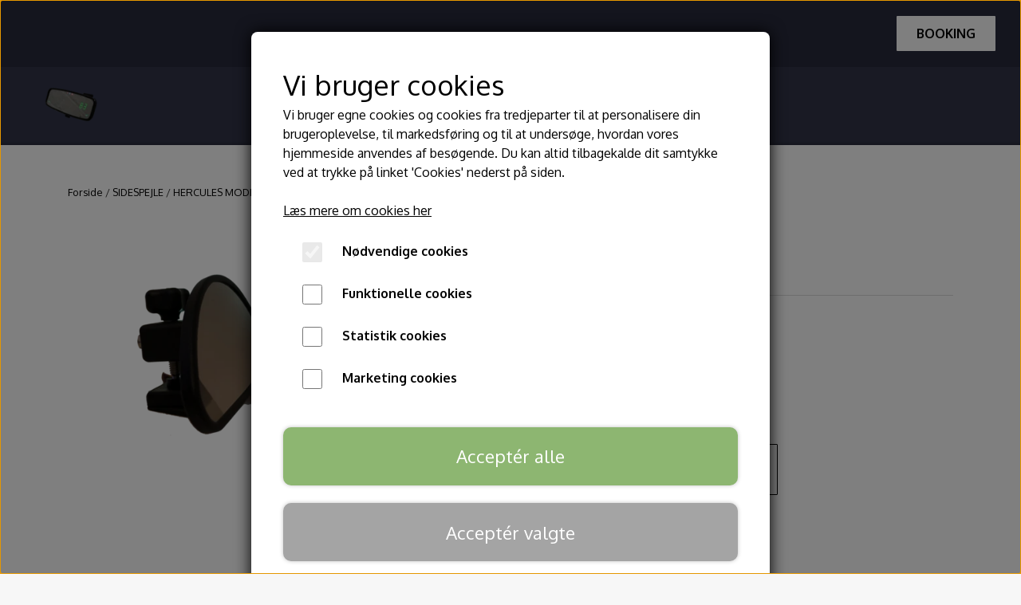

--- FILE ---
content_type: text/html; charset=UTF-8
request_url: https://www.aalborgskolevognsudstyr.dk/vare/hercules-modificeret
body_size: 9321
content:
<!DOCTYPE html>
<html lang="da-DK">
	<head><meta name="generator" content="ideal.shop"><meta charset="utf-8">
							<meta name="viewport" content="width=device-width, initial-scale=1">
				<meta property="og:type" content="website">
					<meta property="og:title" content="HERCULES MODIFICERET | Aalborgskolevognsudstyr.dk">
					<meta property="og:image" content="https://cdn-main.ideal.shop/images/by_hash/9df3bfc6a5d80764c5b1d2b27dd825cbc95497d63f4421fe241ec3891a88452b/1200-0/426000-p.png">
					<meta property="og:url" content="https://www.aalborgskolevognsudstyr.dk/vare/hercules-modificeret">
					<meta property="og:image:width" content="1200">
					<meta property="og:image:height" content="1200">
				<meta property="og:locale" content="da-DK">
					<link rel="canonical" href="https://www.aalborgskolevognsudstyr.dk/vare/hercules-modificeret">
						<link rel="icon" href="data:;base64,iVBORw0KGgo=">
		<title>HERCULES MODIFICERET | Aalborgskolevognsudstyr.dk</title>

				<style>
		@media screen and (min-width: 0px) and (max-width: 575px)
		{
			body.preload *{visibility: hidden; !important}
			body.preload #preload-spinner{display: block !important;}
		}
	
		@media screen and (min-width: 576px) and (max-width: 767px)
		{
			body.preload *{visibility: hidden; !important}
			body.preload #preload-spinner{display: block !important;}
		}
	
		@media screen and (min-width: 768px) and (max-width: 991px)
		{
			body.preload *{visibility: hidden; !important}
			body.preload #preload-spinner{display: block !important;}
		}
	
		@media screen and (min-width: 992px) and (max-width: 1199px)
		{
			body.preload *{visibility: hidden; !important}
			body.preload #preload-spinner{display: block !important;}
		}
	
		@media screen and (min-width: 1200px) and (max-width: 1399px)
		{
			body.preload *{visibility: hidden; !important}
			body.preload #preload-spinner{display: block !important;}
		}
	
		@media screen and (min-width: 1400px)
		{
			body.preload *{visibility: hidden; !important}
			body.preload #preload-spinner{display: block !important;}
		}
	</style>
		
		
		
		
				
		

					<link href="https://fonts.googleapis.com/css2?family=Chivo:ital,wght@0,400;0,700&family=Oxygen:ital,wght@0,400;0,700&display=swap" rel="stylesheet">
				<script>
	"use strict";
	const SITE_MODE								= 'live';
	const HTTP_RESPONSE_CODE_INITIAL_REQUEST	= 200;
	const DISPLAY_WITH_VAT 						= false;
	const BROWSER_BEST_COMPRESSION_SUPPORTED 	= 'br'; 	const CDN_RESOURCES_MOD_CHECK_HASH 			= 'c939f949c27b99d5'; 	const BASKET_MINIMAL_CHECKOUT 				= true;
	const HOW_TO_WRITE_PRICES 					= {"identifier":"kr.","identifier_position":"after","space_or_nospace":"space","decimals":"show-at-least-2","decimal_separator":",","thousands_separator":"."};
	const CDN_TO_USE_HOSTNAME					= 'cdn-main.ideal.shop';
	const CDN_LARGE_FILES_TO_USE_HOSTNAME		= 'cdn-main.ideal.shop';
	let POPSTATE_LAST_USED 						= performance.now();
	let HISTORY_NAVIGATION_LAST 				= performance.now();
	const MONTHS_TRANSLATED_ARRAY 				= {"1":"Januar","2":"Februar","3":"Marts","4":"April","5":"Maj","6":"Juni","7":"Juli","8":"August","9":"September","10":"Oktober","11":"November","12":"December"};
	let CLIENT_CONNECTION_SPEED = 'slow';
	document.addEventListener('DOMContentLoaded', function(){
		if(performance.now() < 1250)
		{
			CLIENT_CONNECTION_SPEED = 'fast';
		}
	});if(typeof(GLOBAL_DEBUG_JS_USER_SCRIPT_ACTIVE) === "undefined")
	{
		var GLOBAL_DEBUG_JS_USER_SCRIPT_ACTIVE = false;
	}
</script>		<link href="https://cdn-main.ideal.shop/combined/css/by_name/e82ce008d63ab6ae8a80f2b4a4d61351eee8910d4b9e1ea76aec2c66ebfce233.min.br.css" rel="stylesheet" type="text/css" crossorigin>
<script type="text/javascript" src="https://cdn-main.ideal.shop/combined/js/by_name/aa2c3f4c1310f5ae2a3acd98dc8bb80c0efc95de60870dd97a96632dbff30e2e.min.br.js" crossorigin></script>
				
				
				
				
				
				
				
				
				
				
				
				
				
				
				
				
				
				
				
				
				
				
				
				
				
				
				
				
				
				
				
				
				
				
				
				
				
				
				
				
				
				
				
				
				
				
				
				
				
				
				
				
				
				
				
				
				
				
				
				
				
				
				
				
				
				
				
				
				
				
				
				
				
				
				
				
				
				
				
				
				
				
				
				
				
				
				
				
				
				
				
				
				
				
				
				
				
				
				
				
				
				
				
				
				
				
				
				
				
				
				
				
				
				
				
				
				
				
				
				
				
				
				
				
				
				
				
				
				
				<script src="https://cdn-main.ideal.shop/public_js/live/debug.min.br.js?m=c939f949c27b99d5" crossorigin></script>
		<link id="custom-css-stylesheet" href="https://cdn-main.ideal.shop/combined/css/live/5036/cebb573dc02cfe82.min.br.css" rel="stylesheet" crossorigin>
		
<script id="custom-js-script">
	"use strict";
	window.addEventListener('load', function(){
		window._g_item_page_image_hover_zoom_type = 'all';window.chat_support_icon = 'bx:bx-chat';		
	});
</script>

<script type="text/javascript">
	"use strict";
	window.language_for_t = 'da-DK'; // Used for the function _t
	window.ss_build_timestamp = '351'; // Sending build timestamp to JS
	window._g_shop_currency_iso = 'dkk';
	window._g_site_mode = "live";
	window.dataLayer = window.dataLayer || []; // Making sure dataLayer exists
</script>

		<script type="text/javascript">
			'use strict';
			window.addEventListener('_cookies_statistics_accepted', function(){
				
		dataLayer.push({'cookies_statistics_accepted' : '1'});
	
			});
		</script>
		
		<script type="text/javascript">
			'use strict';
			window.addEventListener('_cookies_marketing_accepted', function(){
				
		dataLayer.push({'cookies_marketing_accepted' : '1'});
	
			});
		</script>
		

				






		
		
		
		
		
		
		
		
		
		
		
		
		
		
		

				
		

										
			
			
			
			
			
			
			
			
			

						
			
			
			
			
			
			
			
			

						
			
			
		
										
			
			
			
			

			
			
			
			
			
			
			
			
			
			
			

			
					</head>
	<body class="preload" data-top-menu-fixed="standard" data-page-type="item" data-page-id="423687" data-breadcrumbs="1">
		
		<div id="preload-spinner" style="display: none; position: absolute; top: 50%; left: 50%; transform: translateY(-50%) translateX(-50%); filter: drop-shadow(0 0 5px #FFFFFF);">
			<svg xmlns="http://www.w3.org/2000/svg" xmlns:xlink="http://www.w3.org/1999/xlink" width="200px" height="200px" viewBox="0 0 100 100" preserveAspectRatio="xMidYMid">
				<path d="M10 50A40 40 0 0 0 90 50A40 42 0 0 1 10 50" fill="#b2b3b6" stroke="none" style="visibility: visible;">
					<animateTransform attributeName="transform" type="rotate" dur="1s" repeatCount="indefinite" keyTimes="0;1" values="0 50 51;360 50 51"></animateTransform>
				</path>
			</svg>
		</div>
	
		
<div id="elements-fixed-to-top">
	<div class="fixed-elements">
				<div id="header_warning_div" style="display: none;"></div>
			</div>
	<div class="space-for-the-fixed-elements"></div>
</div>
	<div class="topbar-above"><div class="section-in-main-container"
	data-module-block-id="107002"
	data-module-block-type="mini_menu"
	data-module-block-available-sizes=""
	data-module-block-columns="0-575-50-constrained,576-767-50-constrained,768-991-50-constrained,992-1199-50-full,1200-1399-50-full,1400--50-full"
	data-module-block-columns-extra-data="{&quot;0-575&quot;:{&quot;pl&quot;:10},&quot;576-767&quot;:{&quot;pl&quot;:10},&quot;992-1199&quot;:{&quot;pl&quot;:30},&quot;1200-1399&quot;:{&quot;pl&quot;:30},&quot;1400-&quot;:{&quot;pl&quot;:55}}"
	data-intersection-callback="mini_menu_setup"
	 data-lazy-load-elements="1"
	
>
	<div class="container">
		<div class="mini-menu-buttons-container">
																		<div class="icon" data-button-id="788">
							<i class="iconify" data-icon="fa:facebook-square"></i>
						</div>
																											<div class="icon" data-button-id="786">
							<i class="iconify" data-icon="fa:instagram"></i>
						</div>
																											<div class="icon" data-button-id="787">
							<i class="iconify" data-icon="fa:user"></i>
						</div>
														</div>
	</div>
</div><div class="section-in-main-container"
	data-module-block-id="107003"
	data-module-block-type="text"
	data-module-block-available-sizes=""
	data-module-block-columns="768-991-50-constrained,992-1199-50-full,1200-1399-50-full,1400--50-full,0-575-50-constrained,576-767-50-constrained"
	data-module-block-columns-extra-data="{&quot;992-1199&quot;:{&quot;pt&quot;:0,&quot;pr&quot;:30},&quot;1200-1399&quot;:{&quot;pt&quot;:0,&quot;pr&quot;:30},&quot;1400-&quot;:{&quot;pt&quot;:0,&quot;pr&quot;:55},&quot;0-575&quot;:{&quot;pr&quot;:10},&quot;576-767&quot;:{&quot;pr&quot;:10}}"
	 data-lazy-load-elements="1"
	data-intersection-callback="text_block_setup"
	
>
	<div
		class="module-block container text-block"
		data-mobile-vertical-position="top"
		data-desktop-horizontal-position="right"
		data-image-border-radius-50-percent="0"
		data-desktop-size="30"
		data-image-text-relation="standard"
		
	>
		<div class="text-block-inner-container">
									<div class="content">
								<div class="text-content"></div>
							</div>

							<div class="module-block-addon-link-container">
											<a
							class="module-block-addon-link-btn"
							href="/kontakt"
							target="_blank"
							
						>
							BOOKING
						</a>
									</div>
					</div>
	</div>
</div>

</div>
		<header data-overlap-carousel="0"><div class="topmenu-left-side-container header-brand">
			<a href="/">
									<img
						title="Aalborgskolevognsudstyr.dk"
						src="https://cdn-main.ideal.shop/images/by_hash/473d9afebcbe6612c579ac18d37e5055fdc2ca39d2b176e4eec1916a83e87b97/0-80/428000.png"
						srcset="https://cdn-main.ideal.shop/images/by_hash/473d9afebcbe6612c579ac18d37e5055fdc2ca39d2b176e4eec1916a83e87b97/0-80/428000.png 1x, https://cdn-main.ideal.shop/images/by_hash/473d9afebcbe6612c579ac18d37e5055fdc2ca39d2b176e4eec1916a83e87b97/0-160/428000.png 2x, https://cdn-main.ideal.shop/images/by_hash/473d9afebcbe6612c579ac18d37e5055fdc2ca39d2b176e4eec1916a83e87b97/0-240/428000.png 3x"
						fetchpriority="high"
						
					>
							</a>
		</div><div id="top-menu-container">
			<div class="nav-menu-outer">
				<nav class="nav-menu-desktop">
					<a
				href="/"
				
				data-roadmap-module="pages"
				data-roadmap-action="page"
				
			>
				Hjem
			</a><div class="dropdown-mm">
					<div class="dropdown-mm-btn"><a href="/shop-categories">
								Shop
							</a><div class="dropdown-mm-indicator">
							<i class="iconify-inline" data-icon="fa:caret-down"></i>
						</div>
					</div>
					<div class="dropdown-mm-content">
						<div class="columns">
																				<div class="column">
					<div class="header has-link">
						<a
							href="/kategori/spejle-med-speedometer"
							data-roadmap-module="items"
							data-roadmap-action="category"
						>
							SPEJLE MED SPEEDOMETER
						</a>
					</div>
				</div>
																<div class="column">
					<div class="header has-link">
						<a
							href="/kategori/indikatorspejle"
							data-roadmap-module="items"
							data-roadmap-action="category"
						>
							INDIKATORSPEJLE
						</a>
					</div>
				</div>
																<div class="column">
					<div class="header has-link">
						<a
							href="/kategori/skilte"
							data-roadmap-module="items"
							data-roadmap-action="category"
						>
							SKILTE
						</a>
					</div>
				</div>
																<div class="column">
					<div class="header has-link">
						<a
							href="/kategori/sidespejle"
							data-roadmap-module="items"
							data-roadmap-action="category"
						>
							SIDESPEJLE
						</a>
					</div>
				</div>
																<div class="column">
					<div class="header has-link">
						<a
							href="/kategori/can-bus-interface"
							data-roadmap-module="items"
							data-roadmap-action="category"
						>
							CAN-BUS INTERFACE
						</a>
					</div>
				</div>
																<div class="column">
					<div class="header has-link">
						<a
							href="/kategori/skolepedaler"
							data-roadmap-module="items"
							data-roadmap-action="category"
						>
							SKOLEPEDALER
						</a>
					</div>
				</div>
																<div class="column">
					<div class="header has-link">
						<a
							href="/kategori/øvrige-spejle"
							data-roadmap-module="items"
							data-roadmap-action="category"
						>
							ØVRIGE SPEJLE
						</a>
					</div>
				</div>
																<div class="column">
					<div class="header has-link">
						<a
							href="/kategori/øvrigt-skolevognsudstyr"
							data-roadmap-module="items"
							data-roadmap-action="category"
						>
							ØVRIGT SKOLEVOGNSUDSTYR
						</a>
					</div>
				</div>
			
						</div>
					</div>
				</div><a
				href="/artikler-og-guides"
				
				data-roadmap-module="pages"
				data-roadmap-action="page"
				
			>
				Blog
			</a><a
				href="/om-os"
				
				data-roadmap-module="pages"
				data-roadmap-action="page"
				
			>
				Om
			</a><a
				href="/kontakt"
				
				data-roadmap-module="pages"
				data-roadmap-action="page"
				
			>
				Kontakt
			</a>				</nav>
			</div>
		</div><div class="topmenu-right-side-container">
			<div class="topmenu-right-side-inner-container">

								
								
				<div class="frontpage-search-icon-container">
					<span class="iconify-inline search-icon" onclick="content_search_toggle();" data-icon="fa:search"></span>
				</div>

									<div class="basket-icon-outer-container">
						<a href="/basket" class="allow-propagation" aria-label="Gå til kurven">
															<div class="basket-amount"></div>
														<div class="basket-icon-inner-container">
								<span class="iconify-inline basket-icon shopping-basket-icon" data-icon="akar-icons:basket"></span>
								<div class="basket-badge"></div>
							</div>
						</a>
					</div>
				
				<div class="mobile-toggler-container">
																	<div class="mobile-menu-toggler">
							<div class="nav-toggle-nice"><span></span><span></span><span></span></div>
						</div>
									</div>
			</div>
		</div>
		<div id="minimal-checkout-back-button-container">
			<a href="/">Tilbage til webshop</a>
		</div><div id="header-box-shadow"></div><div class="nav-menu-mobile-outer-container">
			<nav class="nav-menu-mobile">
				<div class="nav-menu-mobile-inner-container">
					<div class="ss-nav-item">
						<div class="ss-nav-actions ss-level-0">
							<a
								href="/"
								
								data-roadmap-module="pages"
								data-roadmap-action="page"
								
							>
								Hjem
							</a>
						</div>
					</div><div class="ss-nav-item">
							<div class="ss-nav-actions ss-dropdown-toggle ss-level-0">
								<a href="/shop-categories">Shop</a>
								<div class="ss-dropdown-indicator">
									<i class="ss-dropdown-indicator-icon iconify" data-icon="fa:chevron-down"></i>
								</div>
							</div>
							<div class="ss-dropdown-menu-outer">
											<div class="ss-dropdown-item ss-level-1">
				<a
					href="/kategori/spejle-med-speedometer"
					data-roadmap-module="items"
					data-roadmap-action="category"
				>
					SPEJLE MED SPEEDOMETER
				</a>
			</div>			<div class="ss-dropdown-item ss-level-1">
				<a
					href="/kategori/indikatorspejle"
					data-roadmap-module="items"
					data-roadmap-action="category"
				>
					INDIKATORSPEJLE
				</a>
			</div>			<div class="ss-dropdown-item ss-level-1">
				<a
					href="/kategori/skilte"
					data-roadmap-module="items"
					data-roadmap-action="category"
				>
					SKILTE
				</a>
			</div>			<div class="ss-dropdown-item ss-level-1">
				<a
					href="/kategori/sidespejle"
					data-roadmap-module="items"
					data-roadmap-action="category"
				>
					SIDESPEJLE
				</a>
			</div>			<div class="ss-dropdown-item ss-level-1">
				<a
					href="/kategori/can-bus-interface"
					data-roadmap-module="items"
					data-roadmap-action="category"
				>
					CAN-BUS INTERFACE
				</a>
			</div>			<div class="ss-dropdown-item ss-level-1">
				<a
					href="/kategori/skolepedaler"
					data-roadmap-module="items"
					data-roadmap-action="category"
				>
					SKOLEPEDALER
				</a>
			</div>			<div class="ss-dropdown-item ss-level-1">
				<a
					href="/kategori/øvrige-spejle"
					data-roadmap-module="items"
					data-roadmap-action="category"
				>
					ØVRIGE SPEJLE
				</a>
			</div>			<div class="ss-dropdown-item ss-level-1">
				<a
					href="/kategori/øvrigt-skolevognsudstyr"
					data-roadmap-module="items"
					data-roadmap-action="category"
				>
					ØVRIGT SKOLEVOGNSUDSTYR
				</a>
			</div>
							</div>
						</div><div class="ss-nav-item">
						<div class="ss-nav-actions ss-level-0">
							<a
								href="/artikler-og-guides"
								
								data-roadmap-module="pages"
								data-roadmap-action="page"
								
							>
								Blog
							</a>
						</div>
					</div><div class="ss-nav-item">
						<div class="ss-nav-actions ss-level-0">
							<a
								href="/om-os"
								
								data-roadmap-module="pages"
								data-roadmap-action="page"
								
							>
								Om
							</a>
						</div>
					</div><div class="ss-nav-item">
						<div class="ss-nav-actions ss-level-0">
							<a
								href="/kontakt"
								
								data-roadmap-module="pages"
								data-roadmap-action="page"
								
							>
								Kontakt
							</a>
						</div>
					</div>				</div>
			</nav>
		</div>
	</header>


		<div id="container-main-content" role="main">
			
			<div class="section-in-main-container breadcrumbs-outer-container">
				<div class="container">
		<div class="col-12 breadcrumbs simple">
			<ul><li><a href="/">Forside</a></li><li><a href="/kategori/sidespejle">SIDESPEJLE</a></li><li><span>HERCULES MODIFICERET</span></li>
			</ul>
		</div><script type="application/ld+json">{"@context":"https:\/\/schema.org","@type":"BreadcrumbList","itemListElement":[{"@type":"ListItem","position":1,"name":"Forside","item":"https:\/\/www.aalborgskolevognsudstyr.dk\/"},{"@type":"ListItem","position":2,"name":"SIDESPEJLE","item":"https:\/\/www.aalborgskolevognsudstyr.dk\/kategori\/sidespejle"},{"@type":"ListItem","position":3,"name":"HERCULES MODIFICERET"}]}</script></div>
			</div>
		
	<div class="section-in-main-container item-page-outer-container">
		<div class="container">	<div itemtype="http://schema.org/Product" itemscope>
		<meta itemprop="name" content="HERCULES MODIFICERET" />
		<meta itemprop="description" content="&lt;p&gt;&lt;span style=&quot;font-size: 24px;&quot;&gt;&lt;font color=&quot;#ce0000&quot;&gt;&lt;span style=&quot;font-weight: bolder;&quot;&gt;﻿HERCULES MODIFICERET SIDESPEJL&lt;/span&gt;&lt;/font&gt;&lt;/span&gt;&lt;/p&gt;&lt;ul&gt;&lt;li&gt;&lt;span style=&quot;font-size: 18px;&quot;&gt;Nem af og på montering med fingerskrue.&lt;/span&gt;&lt;/li&gt;&lt;li&gt;&lt;span style=&quot;font-size: 18px;&quot;&gt;Overholder krav til størrelse.&lt;/span&gt;&lt;/li&gt;&lt;/ul&gt;" />
		<meta itemprop="sku" content="" />
		<meta itemprop="gtin" content="" />
		<meta itemprop="mpn" content="" />
		<div itemprop="brand" itemtype="http://schema.org/Brand" itemscope>
			<meta itemprop="name" content="" />
		</div>
		<meta itemprop="image" content="https://cdn-main.ideal.shop/images/by_hash/9df3bfc6a5d80764c5b1d2b27dd825cbc95497d63f4421fe241ec3891a88452b/432-0/426000-p.png" />				
					<div itemprop="offers" itemtype="http://schema.org/Offer" itemscope>
				<meta itemprop="priceCurrency" content="DKK" />
				<meta itemprop="price" content="812.5" />
				<meta itemprop="priceValidUntil" content="2027-01-30" />				<meta itemprop="url" content="https://www.aalborgskolevognsudstyr.dk/vare/hercules-modificeret" />
				<meta itemprop="availability" content="https://schema.org/InStock" />
			</div>
					</div>



<div class="item-page"
	data-item-id="423687"
	data-variant-id="0"
	data-has-variants="0"
	data-has-images="1"
	data-price-for-one-with-vat="812.5"
	data-price-for-one-without-vat="650.00"
	
>

	<div class="row item-main-data">
		<div class="item-images-outer-container col-12 col-sm-4 pe-sm-3">
											<div id="item-lightgallery-container">
										<div id="items-main-image-container" class="col-12" data-large-image-max-height="400">
						<img
							src="https://cdn-main.ideal.shop/images/by_hash/9df3bfc6a5d80764c5b1d2b27dd825cbc95497d63f4421fe241ec3891a88452b/432-0/426000-p.png"
							id="items-main-image">
					</div>
									</div>
					</div>

		<div class="item-main-info-container col-12 col-sm-8">
			<h1 class="item-title">HERCULES MODIFICERET</h1>								<div class="item-price">
				650,00 kr.
							</div>			
<div class="separator"></div><div class="separator"></div><div class="item-description-short-container">
	<div class="item-description-short"><p><span style="font-size: 24px;"><font color="#ce0000"><span style="font-weight: bolder;">﻿HERCULES MODIFICERET SIDESPEJL</span></font></span></p><ul><li><span style="font-size: 18px;">Nem af og på montering med fingerskrue.</span></li><li><span style="font-size: 18px;">Overholder krav til størrelse.</span></li></ul></div>
	<div class="item-description-short-read-more-button">
		<button class="btn btn-sm btn-outline-secondary">Læs mere</button>
	</div>
	<div class="item-description-short-read-less-button">
		<button class="btn btn-sm btn-outline-secondary">Læs mindre</button>
	</div>
</div>		<div class="can-buy-fields">
														
							
				<div>
			<div id="item-stock-info"
				 data-not-in-stock-text="CQkJCTxpIGNsYXNzPSJpY29uaWZ5IiBkYXRhLWljb249ImZhOnRydWNrIiBkYXRhLXdpZHRoPSIwLjk2ZW0iPjwvaT4gPGI+Rm9ydmVudGV0IGxldmVyaW5nc3RpZDo8L2I+IDggZGFnZQoJCQk="
				 data-show-stock="0"
				 data-show-stock-text="CQkJCTxpIGNsYXNzPSJpY29uaWZ5IiBkYXRhLWljb249ImZhOnRydWNrIiBkYXRhLXdpZHRoPSIwLjk2ZW0iPjwvaT4gPGI+TGFnZXJzdGF0dXM6PC9iPiBJa2tlIHDDpSBsYWdlcgoJCQk="
				 data-in-stock-always-text="PGkgY2xhc3M9Imljb25pZnkiIGRhdGEtaWNvbj0iZmE6dHJ1Y2siIGRhdGEtd2lkdGg9IjAuOTZlbSI+PC9pPiA8Yj5Gb3J2ZW50ZXQgbGV2ZXJpbmdzdGlkOjwvYj4ga3VuIGJlc3RpbGxpbmdzdmFyZSA4IGRhZ2VzIGxldmVyaW5nc3RpZA=="
				 data-stock="0"
			>
				<span class="text"></span>
			</div>
		</div>

					</div>

		<div class="item-quantity-and-buy-button-container">
				<div class="item-quantity-selector-container can-buy-fields">
			<button type="button" role="button" class="item-quantity-selector-less" aria-label="Reducér mængde som lægges i kurven">&minus;</button>
			<input type="number" class="item-quantity-selector-input" id="basket_add_quantity" min="1" aria-label="Indtast mængde som lægges i kurven" value="1">
			<button type="button" role="button" class="item-quantity-selector-more" aria-label="Øg mængde som lægges i kurven">&plus;</button>
		</div>

		<div class="item-buy-button-container can-buy-fields">
											<button type="button" role="button" class="item-buy-button">Tilføj til kurv</button>
					</div>
	</div>
			<div class="item-vat-text">Priser er ekskl. moms</div>
	
		</div>

								
																																		
				
	</div>

		
		
		
		</div>


	<input type="hidden" id="basket_add_price" value="650.00">
	<input type="hidden" id="items_id" value="423687">
	<input type="hidden" id="variants_id" value="0">
	</div>
	</div>
	
		</div>

		<div class="bottombar-above"><div class="section-in-main-container"
	data-module-block-id="107004"
	data-module-block-type="usp"
	data-module-block-available-sizes=""
	data-module-block-columns="0-575-100-full,576-767-100-full,768-991-100-full,992-1199-100-full,1200-1399-100-constrained,1400--100-constrained"
	data-module-block-columns-extra-data="{&quot;1200-1399&quot;:{&quot;pr&quot;:100,&quot;pl&quot;:100},&quot;1400-&quot;:{&quot;pr&quot;:100,&quot;pl&quot;:100}}"
	data-intersection-callback="module_block_usp_setup"
	 data-lazy-load-elements="1"
	
>
	<div class="module-block usp container">
				<div class="usp-boxes-container" data-elements-per-row="auto_fit" data-icon-position="left">
														<div class="usp-box has-title has-text has-icon" data-usp-id="20034">
																									<div class="usp-box-icon">
								<i class="iconify-inline icon" data-icon="fa:truck"></i>
							</div>
													<div class="usp-box-title-and-text-container">
															<div class="usp-box-title">
									HURTIG LEVERING
								</div>
							
															<div class="usp-box-text">
									<p><font color="#ffffff">1-3 hverdage</font></p>
								</div>
														</div>
									</div>
															<div class="usp-box has-title has-text has-icon" data-usp-id="20035">
																									<div class="usp-box-icon">
								<i class="iconify-inline icon" data-icon="fa:retweet"></i>
							</div>
													<div class="usp-box-title-and-text-container">
															<div class="usp-box-title">
									RETURRET
								</div>
							
															<div class="usp-box-text">
									<p><font color="#ffffff">14 dage</font></p>
								</div>
														</div>
									</div>
									</div>

			</div>
</div></div>

					<div id="container_footer" role="contentinfo">
	<div id="container_footer_inner" class="container row">
					<div class="footer-column col-sm-12 col-md-6 col-lg-3">
												
																<div class="footer-section">
						<div class="title">Kontaktoplysninger</div>						
	K&Oslash;REKLAR V/TOM TRAUMER
	<br>
	Sortsp&aelig;ttevej 3
	<br>
	9270 Klarup
		<br>
		Telefon: +4529461155
		<br>
		CVR: 21425141
		
					</div>

										</div>
					<div class="footer-column col-sm-12 col-md-6 col-lg-3">
												<div class="footer-section">
																	<div class="category" style="padding-left: 0px;">
						<div class="title">
													Links
												</div>
										<a
					href="/handelsbetingelser"
					
				>Salgs- og leveringsbetingelser</a>
				<br>				<a
					href="/cookies"
					
				>Cookies</a>
				<br>				<a
					href="/om-os"
					
				>Om os</a>
				<br>				<a
					href="/kontakt"
					
				>Kontakt</a>
				<br>
					</div>					</div>

										</div>
					<div class="footer-column col-sm-12 col-md-6 col-lg-3">
												
																						<div class="footer-section">
							<div class="title">Sociale medier</div>							<div id="social_media_icons_container">
								<a href="https://www.facebook.com/www.ideal.shop/" target="_blank" aria-label="&Aring;ben vores Facebook side i et nyt vindue" title="Facebook"><i class="iconify" data-icon="fa:facebook-official"></i></a><a href="https://www.instagram.com/ideal.shop.webshop/" target="_blank" aria-label="&Aring;ben vores Instagram side i et nyt vindue" title="Instagram"><i class="iconify" data-icon="fa:instagram"></i></a>
							</div>
						</div>
					
																																			<div class="footer-section">
																
			<img class="payment-card-icon" src="[data-uri]" data-lazy-load-src="https://cdn-main.ideal.shop/images/idealshop/payment_cards/50/0/mobilepay_dk.png" style="max-width: 50px;" title="MobilePay" alt="MobilePay">
			<img class="payment-card-icon" src="[data-uri]" data-lazy-load-src="https://cdn-main.ideal.shop/images/idealshop/payment_cards/50/0/visa.png" style="max-width: 50px;" title="VISA" alt="VISA">
			<img class="payment-card-icon" src="[data-uri]" data-lazy-load-src="https://cdn-main.ideal.shop/images/idealshop/payment_cards/50/0/mastercard.png" style="max-width: 50px;" title="Mastercard" alt="Mastercard">
			<img class="payment-card-icon" src="[data-uri]" data-lazy-load-src="https://cdn-main.ideal.shop/images/idealshop/payment_cards/50/0/maestro.png" style="max-width: 50px;" title="Maestro" alt="Maestro">
							</div>
						
															</div>
					<div class="footer-column col-sm-12 col-md-6 col-lg-3">
																								<div class="footer-section">
							<div id="footer-newsletter-email-container">
								<div class="title">Modtag vores nyhedsbrev via e-mail</div>								<div class="input-group">
									<input class="form-control newsletter-signup-input" type="text" value="" aria-label="Nyhedsbrev tilmelding">
									<button id="footer-newsletter-email-button" class="btn btn-success newsletter-signup-button">Tilmeld</button>
								</div>
																	<div class="newsletter-gdpr-text" data-gdpr-text="TnloZWRzYnJldmUgc2VuZGVzIHBlcmlvZGV2aXMsIG9nIGthbiBpbmRlaG9sZGUgZm9yc2tlbGxpZ2UgbnloZWRlciBmcmEgdm9yZXMgdmlya3NvbWhlZCwgc3BlY2llbGxlIHRpbGJ1ZCBvZyBpbmZvcm1hdGlvbiBvbSBueXQgc29ydGltZW50Lg==">
										(mere information)
									</div>
															</div>
						</div>
					
										</div>
						<div id="footer-minimal-container" class="col-sm-12">
			
										<div class="footer-section">
																
			<img class="payment-card-icon" src="[data-uri]" data-lazy-load-src="https://cdn-main.ideal.shop/images/idealshop/payment_cards/50/0/mobilepay_dk.png" style="max-width: 50px;" title="MobilePay" alt="MobilePay">
			<img class="payment-card-icon" src="[data-uri]" data-lazy-load-src="https://cdn-main.ideal.shop/images/idealshop/payment_cards/50/0/visa.png" style="max-width: 50px;" title="VISA" alt="VISA">
			<img class="payment-card-icon" src="[data-uri]" data-lazy-load-src="https://cdn-main.ideal.shop/images/idealshop/payment_cards/50/0/mastercard.png" style="max-width: 50px;" title="Mastercard" alt="Mastercard">
			<img class="payment-card-icon" src="[data-uri]" data-lazy-load-src="https://cdn-main.ideal.shop/images/idealshop/payment_cards/50/0/maestro.png" style="max-width: 50px;" title="Maestro" alt="Maestro">
							</div>
						
		</div>
	</div>
</div>		
		

					<div class="cookie-modal-backdrop"></div>
		<div class="cookie-banner-modal" role="dialog" tabindex="0" aria-modal="true" aria-label="Cookie banner">
			<div class="cookie-banner-modal-inner">
				<div class="cookie-text-container">
					<div class="cookie-text"><span style="font-size: 2.2em;">Vi bruger cookies <i class="iconify" data-icon="iconoir:half-cookie"></i></span>
<br>Vi bruger egne cookies og cookies fra tredjeparter til at personalisere din brugeroplevelse, til markedsføring og til at undersøge, hvordan vores hjemmeside anvendes af besøgende. Du kan altid tilbagekalde dit samtykke ved at trykke på linket 'Cookies' nederst på siden.</div>
					<br>
											<a href="/cookies">Læs mere om cookies her</a>
									</div>

				<div class="cookie-settings-container">
					<div class="cookie-settings-toggle form-check necessary">
						<input type="checkbox" class="form-check-input" name="necessary" aria-label="Nødvendige cookies" disabled checked>
						<div class="cookie-show-details-button">
							Nødvendige cookies
							<i class="iconify icon" data-icon="fa:chevron-right" data-width="0.5em"></i>
						</div>
					</div>
					<div class="cookie-settings-toggle form-check functional">
						<input type="checkbox" class="form-check-input" name="functional" aria-label="Funktionelle cookies" autocomplete="off">
						<div class="cookie-show-details-button">
							Funktionelle cookies
							<i class="iconify icon" data-icon="fa:chevron-right" data-width="0.5em"></i>
						</div>
					</div>
					<div class="cookie-settings-toggle form-check statistics">
						<input type="checkbox" class="form-check-input" name="statistics" aria-label="Statistik cookies" autocomplete="off">
						<div class="cookie-show-details-button">
							Statistik cookies
							<i class="iconify icon" data-icon="fa:chevron-right" data-width="0.5em"></i>
						</div>
					</div>
					<div class="cookie-settings-toggle form-check marketing">
						<input type="checkbox" class="form-check-input" name="marketing" aria-label="Marketing cookies" autocomplete="off">
						<div class="cookie-show-details-button">
							Marketing cookies
							<i class="iconify icon" data-icon="fa:chevron-right" data-width="0.5em"></i>
						</div>
					</div>
				</div>

				<div class="cookie-buttons">
					<button type="button" class="accept-cookies">Acceptér alle</button>
					<button type="button" class="accept-limited-cookies">Acceptér valgte</button>
				</div>
			</div>
		</div>
			
				<div class="modal fade" id="modal_current" data-bs-backdrop="static" data-bs-keyboard="false" role="dialog" aria-modal="true">
			<form method="post" class="the_modal_form">
				<div class="modal-dialog" role="document">
					<div class="modal-content">
						<div class="modal-header">
							<h4 class="modal-title"></h4>
							<button type="button" class="btn-close" data-bs-dismiss="modal" aria-label="Luk"></button>
						</div>
						<div class="modal-body"></div>
						<div class="modal-footer">
							<div style="position: relative; display: inline-block;" class="footer_custom_container"></div>
							<button type="submit" class="btn btn-primary btn-modal-save" disabled>Gem</button>
							<button type="button" class="btn btn-secondary btn-modal-close" data-bs-dismiss="modal">Luk</button>
						</div>
					</div>
				</div>
			</form>
		</div>
		
				
				
				
				
				
				
				
				
				
				
				
				
				
				
				
				
				
				
				
				
				
				
				
				
				
				
				
				
				
				
				
				
				
				
				
				
				
				
				
				
				
				
				
				
				
				
				
				
				
				
				
				
				
				
				
				
				
				
				
				
				
				
				
				
				
				
				
				
				
				
	<script type="text/javascript">
	"use strict";
	window.addEventListener('load', function(){
		items_page_setup(JSON.parse("{\"result\":1,\"header_warning\":[],\"header_warning_required\":[],\"module\":\"item\",\"title\":\"HERCULES MODIFICERET | Aalborgskolevognsudstyr.dk\",\"path\":\"vare\\/hercules-modificeret\",\"html\":\"\\n\\t\\t\\t<div class=\\\"section-in-main-container breadcrumbs-outer-container\\\">\\n\\t\\t\\t\\t<div class=\\\"container\\\">\\n\\t\\t<div class=\\\"col-12 breadcrumbs simple\\\">\\n\\t\\t\\t<ul><li><a href=\\\"\\/\\\">Forside<\\/a><\\/li><li><a href=\\\"\\/kategori\\/sidespejle\\\">SIDESPEJLE<\\/a><\\/li><li><span>HERCULES MODIFICERET<\\/span><\\/li>\\n\\t\\t\\t<\\/ul>\\n\\t\\t<\\/div><script type=\\\"application\\/ld+json\\\">{\\\"@context\\\":\\\"https:\\\\\\/\\\\\\/schema.org\\\",\\\"@type\\\":\\\"BreadcrumbList\\\",\\\"itemListElement\\\":[{\\\"@type\\\":\\\"ListItem\\\",\\\"position\\\":1,\\\"name\\\":\\\"Forside\\\",\\\"item\\\":\\\"https:\\\\\\/\\\\\\/www.aalborgskolevognsudstyr.dk\\\\\\/\\\"},{\\\"@type\\\":\\\"ListItem\\\",\\\"position\\\":2,\\\"name\\\":\\\"SIDESPEJLE\\\",\\\"item\\\":\\\"https:\\\\\\/\\\\\\/www.aalborgskolevognsudstyr.dk\\\\\\/kategori\\\\\\/sidespejle\\\"},{\\\"@type\\\":\\\"ListItem\\\",\\\"position\\\":3,\\\"name\\\":\\\"HERCULES MODIFICERET\\\"}]}<\\/script><\\/div>\\n\\t\\t\\t<\\/div>\\n\\t\\t\\n\\t<div class=\\\"section-in-main-container item-page-outer-container\\\">\\n\\t\\t<div class=\\\"container\\\">\\t<div itemtype=\\\"http:\\/\\/schema.org\\/Product\\\" itemscope>\\n\\t\\t<meta itemprop=\\\"name\\\" content=\\\"HERCULES MODIFICERET\\\" \\/>\\n\\t\\t<meta itemprop=\\\"description\\\" content=\\\"&lt;p&gt;&lt;span style=&quot;font-size: 24px;&quot;&gt;&lt;font color=&quot;#ce0000&quot;&gt;&lt;span style=&quot;font-weight: bolder;&quot;&gt;\\ufeffHERCULES MODIFICERET SIDESPEJL&lt;\\/span&gt;&lt;\\/font&gt;&lt;\\/span&gt;&lt;\\/p&gt;&lt;ul&gt;&lt;li&gt;&lt;span style=&quot;font-size: 18px;&quot;&gt;Nem af og p\\u00e5 montering med fingerskrue.&lt;\\/span&gt;&lt;\\/li&gt;&lt;li&gt;&lt;span style=&quot;font-size: 18px;&quot;&gt;Overholder krav til st\\u00f8rrelse.&lt;\\/span&gt;&lt;\\/li&gt;&lt;\\/ul&gt;\\\" \\/>\\n\\t\\t<meta itemprop=\\\"sku\\\" content=\\\"\\\" \\/>\\n\\t\\t<meta itemprop=\\\"gtin\\\" content=\\\"\\\" \\/>\\n\\t\\t<meta itemprop=\\\"mpn\\\" content=\\\"\\\" \\/>\\n\\t\\t<div itemprop=\\\"brand\\\" itemtype=\\\"http:\\/\\/schema.org\\/Brand\\\" itemscope>\\n\\t\\t\\t<meta itemprop=\\\"name\\\" content=\\\"\\\" \\/>\\n\\t\\t<\\/div>\\n\\t\\t<meta itemprop=\\\"image\\\" content=\\\"https:\\/\\/cdn-main.ideal.shop\\/images\\/by_hash\\/9df3bfc6a5d80764c5b1d2b27dd825cbc95497d63f4421fe241ec3891a88452b\\/432-0\\/426000-p.png\\\" \\/>\\t\\t\\t\\t\\n\\t\\t\\t\\t\\t<div itemprop=\\\"offers\\\" itemtype=\\\"http:\\/\\/schema.org\\/Offer\\\" itemscope>\\n\\t\\t\\t\\t<meta itemprop=\\\"priceCurrency\\\" content=\\\"DKK\\\" \\/>\\n\\t\\t\\t\\t<meta itemprop=\\\"price\\\" content=\\\"812.5\\\" \\/>\\n\\t\\t\\t\\t<meta itemprop=\\\"priceValidUntil\\\" content=\\\"2027-01-30\\\" \\/>\\t\\t\\t\\t<meta itemprop=\\\"url\\\" content=\\\"https:\\/\\/www.aalborgskolevognsudstyr.dk\\/vare\\/hercules-modificeret\\\" \\/>\\n\\t\\t\\t\\t<meta itemprop=\\\"availability\\\" content=\\\"https:\\/\\/schema.org\\/InStock\\\" \\/>\\n\\t\\t\\t<\\/div>\\n\\t\\t\\t\\t\\t<\\/div>\\n\\n\\n\\n<div class=\\\"item-page\\\"\\n\\tdata-item-id=\\\"423687\\\"\\n\\tdata-variant-id=\\\"0\\\"\\n\\tdata-has-variants=\\\"0\\\"\\n\\tdata-has-images=\\\"1\\\"\\n\\tdata-price-for-one-with-vat=\\\"812.5\\\"\\n\\tdata-price-for-one-without-vat=\\\"650.00\\\"\\n\\t\\n>\\n\\n\\t<div class=\\\"row item-main-data\\\">\\n\\t\\t<div class=\\\"item-images-outer-container col-12 col-sm-4 pe-sm-3\\\">\\n\\t\\t\\t\\t\\t\\t\\t\\t\\t\\t\\t<div id=\\\"item-lightgallery-container\\\">\\n\\t\\t\\t\\t\\t\\t\\t\\t\\t\\t<div id=\\\"items-main-image-container\\\" class=\\\"col-12\\\" data-large-image-max-height=\\\"400\\\">\\n\\t\\t\\t\\t\\t\\t<img\\n\\t\\t\\t\\t\\t\\t\\tsrc=\\\"https:\\/\\/cdn-main.ideal.shop\\/images\\/by_hash\\/9df3bfc6a5d80764c5b1d2b27dd825cbc95497d63f4421fe241ec3891a88452b\\/432-0\\/426000-p.png\\\"\\n\\t\\t\\t\\t\\t\\t\\tid=\\\"items-main-image\\\">\\n\\t\\t\\t\\t\\t<\\/div>\\n\\t\\t\\t\\t\\t\\t\\t\\t\\t<\\/div>\\n\\t\\t\\t\\t\\t<\\/div>\\n\\n\\t\\t<div class=\\\"item-main-info-container col-12 col-sm-8\\\">\\n\\t\\t\\t<h1 class=\\\"item-title\\\">HERCULES MODIFICERET<\\/h1>\\t\\t\\t\\t\\t\\t\\t\\t<div class=\\\"item-price\\\">\\n\\t\\t\\t\\t650,00 kr.\\n\\t\\t\\t\\t\\t\\t\\t<\\/div>\\t\\t\\t\\n<div class=\\\"separator\\\"><\\/div><div class=\\\"separator\\\"><\\/div><div class=\\\"item-description-short-container\\\">\\n\\t<div class=\\\"item-description-short\\\"><p><span style=\\\"font-size: 24px;\\\"><font color=\\\"#ce0000\\\"><span style=\\\"font-weight: bolder;\\\">\\ufeffHERCULES MODIFICERET SIDESPEJL<\\/span><\\/font><\\/span><\\/p><ul><li><span style=\\\"font-size: 18px;\\\">Nem af og p\\u00e5 montering med fingerskrue.<\\/span><\\/li><li><span style=\\\"font-size: 18px;\\\">Overholder krav til st\\u00f8rrelse.<\\/span><\\/li><\\/ul><\\/div>\\n\\t<div class=\\\"item-description-short-read-more-button\\\">\\n\\t\\t<button class=\\\"btn btn-sm btn-outline-secondary\\\">L\\u00e6s mere<\\/button>\\n\\t<\\/div>\\n\\t<div class=\\\"item-description-short-read-less-button\\\">\\n\\t\\t<button class=\\\"btn btn-sm btn-outline-secondary\\\">L\\u00e6s mindre<\\/button>\\n\\t<\\/div>\\n<\\/div>\\t\\t<div class=\\\"can-buy-fields\\\">\\n\\t\\t\\t\\t\\t\\t\\t\\t\\t\\t\\t\\t\\t\\t\\n\\t\\t\\t\\t\\t\\t\\t\\n\\t\\t\\t\\t<div>\\n\\t\\t\\t<div id=\\\"item-stock-info\\\"\\n\\t\\t\\t\\t data-not-in-stock-text=\\\"CQkJCTxpIGNsYXNzPSJpY29uaWZ5IiBkYXRhLWljb249ImZhOnRydWNrIiBkYXRhLXdpZHRoPSIwLjk2ZW0iPjwvaT4gPGI+Rm9ydmVudGV0IGxldmVyaW5nc3RpZDo8L2I+IDggZGFnZQoJCQk=\\\"\\n\\t\\t\\t\\t data-show-stock=\\\"0\\\"\\n\\t\\t\\t\\t data-show-stock-text=\\\"CQkJCTxpIGNsYXNzPSJpY29uaWZ5IiBkYXRhLWljb249ImZhOnRydWNrIiBkYXRhLXdpZHRoPSIwLjk2ZW0iPjwvaT4gPGI+TGFnZXJzdGF0dXM6PC9iPiBJa2tlIHDDpSBsYWdlcgoJCQk=\\\"\\n\\t\\t\\t\\t data-in-stock-always-text=\\\"PGkgY2xhc3M9Imljb25pZnkiIGRhdGEtaWNvbj0iZmE6dHJ1Y2siIGRhdGEtd2lkdGg9IjAuOTZlbSI+PC9pPiA8Yj5Gb3J2ZW50ZXQgbGV2ZXJpbmdzdGlkOjwvYj4ga3VuIGJlc3RpbGxpbmdzdmFyZSA4IGRhZ2VzIGxldmVyaW5nc3RpZA==\\\"\\n\\t\\t\\t\\t data-stock=\\\"0\\\"\\n\\t\\t\\t>\\n\\t\\t\\t\\t<span class=\\\"text\\\"><\\/span>\\n\\t\\t\\t<\\/div>\\n\\t\\t<\\/div>\\n\\n\\t\\t\\t\\t\\t<\\/div>\\n\\n\\t\\t<div class=\\\"item-quantity-and-buy-button-container\\\">\\n\\t\\t\\t\\t<div class=\\\"item-quantity-selector-container can-buy-fields\\\">\\n\\t\\t\\t<button type=\\\"button\\\" role=\\\"button\\\" class=\\\"item-quantity-selector-less\\\" aria-label=\\\"Reduc\\u00e9r m\\u00e6ngde som l\\u00e6gges i kurven\\\">&minus;<\\/button>\\n\\t\\t\\t<input type=\\\"number\\\" class=\\\"item-quantity-selector-input\\\" id=\\\"basket_add_quantity\\\" min=\\\"1\\\" aria-label=\\\"Indtast m\\u00e6ngde som l\\u00e6gges i kurven\\\" value=\\\"1\\\">\\n\\t\\t\\t<button type=\\\"button\\\" role=\\\"button\\\" class=\\\"item-quantity-selector-more\\\" aria-label=\\\"\\u00d8g m\\u00e6ngde som l\\u00e6gges i kurven\\\">&plus;<\\/button>\\n\\t\\t<\\/div>\\n\\n\\t\\t<div class=\\\"item-buy-button-container can-buy-fields\\\">\\n\\t\\t\\t\\t\\t\\t\\t\\t\\t\\t\\t<button type=\\\"button\\\" role=\\\"button\\\" class=\\\"item-buy-button\\\">Tilf\\u00f8j til kurv<\\/button>\\n\\t\\t\\t\\t\\t<\\/div>\\n\\t<\\/div>\\n\\t\\t\\t<div class=\\\"item-vat-text\\\">Priser er ekskl. moms<\\/div>\\n\\t\\n\\t\\t<\\/div>\\n\\n\\t\\t\\t\\t\\t\\t\\t\\t\\n\\t\\t\\t\\t\\t\\t\\t\\t\\t\\t\\t\\t\\t\\t\\t\\t\\t\\t\\t\\t\\t\\t\\t\\t\\t\\t\\t\\t\\t\\t\\t\\t\\t\\t\\n\\t\\t\\t\\t\\n\\t<\\/div>\\n\\n\\t\\t\\n\\t\\t\\n\\t\\t\\n\\t\\t<\\/div>\\n\\n\\n\\t<input type=\\\"hidden\\\" id=\\\"basket_add_price\\\" value=\\\"650.00\\\">\\n\\t<input type=\\\"hidden\\\" id=\\\"items_id\\\" value=\\\"423687\\\">\\n\\t<input type=\\\"hidden\\\" id=\\\"variants_id\\\" value=\\\"0\\\">\\n\\t<\\/div>\\n\\t<\\/div>\\n\\t\",\"js_run_with_data\":\"items_page_setup\",\"lightgallery_images\":[{\"src\":\"https:\\/\\/cdn-main.ideal.shop\\/images\\/by_hash\\/9df3bfc6a5d80764c5b1d2b27dd825cbc95497d63f4421fe241ec3891a88452b\\/1200-0\\/426000-p.png\",\"altText\":\"\",\"subHtml\":\"\",\"large_image_aspect\":1}],\"site_events_log\":{\"event_id\":\"view_content-697cd14e1d3e8\",\"type\":\"view_content\",\"id\":423687,\"title_full\":\"HERCULES MODIFICERET\",\"id_for_stats\":\"I:423687\",\"is_variant\":false,\"has_variants\":false,\"value\":812.5,\"price_lowest_without_vat\":650,\"price_lowest_with_vat\":812.5,\"currency\":\"DKK\",\"path\":\"vare\\/hercules-modificeret\",\"image_url\":\"https:\\/\\/cdn-main.ideal.shop\\/images\\/by_hash\\/9df3bfc6a5d80764c5b1d2b27dd825cbc95497d63f4421fe241ec3891a88452b\\/450-0\\/426000-p.png\",\"brand\":\"\",\"sku\":\"\",\"gtin\":\"\",\"category_title\":\"SIDESPEJLE\"},\"js_run\":\"\",\"js_run_immediately_after_content_insert\":\"\"}"));
	});
	</script>
	
	<script type="text/javascript">
	"use strict";
	window.addEventListener('load', function(){
		site_events_log(JSON.parse("{\"event_id\":\"view_content-697cd14e1d3e8\",\"type\":\"view_content\",\"id\":423687,\"title_full\":\"HERCULES MODIFICERET\",\"id_for_stats\":\"I:423687\",\"is_variant\":false,\"has_variants\":false,\"value\":812.5,\"price_lowest_without_vat\":650,\"price_lowest_with_vat\":812.5,\"currency\":\"DKK\",\"path\":\"vare\\/hercules-modificeret\",\"image_url\":\"https:\\/\\/cdn-main.ideal.shop\\/images\\/by_hash\\/9df3bfc6a5d80764c5b1d2b27dd825cbc95497d63f4421fe241ec3891a88452b\\/450-0\\/426000-p.png\",\"brand\":\"\",\"sku\":\"\",\"gtin\":\"\",\"category_title\":\"SIDESPEJLE\"}"));
	});
	</script>
	
	</body>
</html>